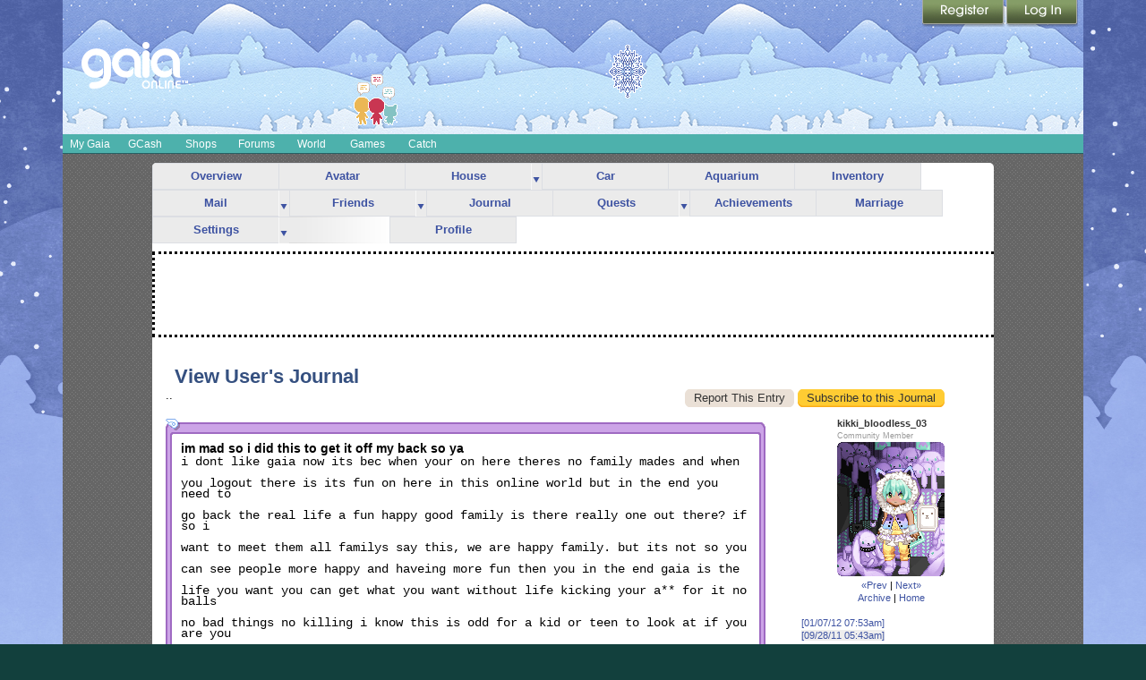

--- FILE ---
content_type: text/html; charset=UTF-8
request_url: https://www.gaiaonline.com/journal/?mode=view&post_id=33491071&u=18118140
body_size: 14705
content:
<!DOCTYPE html PUBLIC "-//W3C//DTD XHTML 1.0 Transitional//EN" "http://www.w3.org/TR/xhtml1/DTD/xhtml1-transitional.dtd">
    <html xmlns="https://www.w3.org/1999/xhtml"  xmlns:og="https://opengraphprotocol.org/schema/"  xml:lang="en" lang="en">
    <head>
    <!--[if IE]><![endif]-->

<meta http-equiv="Content-Type" content="text/html; charset=utf-8" />
<meta name="description" content="Gaia Online is an online hangout, incorporating social networking, forums, gaming and a virtual world." />
<meta name="apple-itunes-app" content="app-id=1453789654" />
<meta name="google-site-verification" content="FwjfuDpOgjrN_7IIU1mbMQJySF90elIWFmFHpYyMP4w" />
<meta name="p:domain_verify" content="fa8c772de9cf2dd484e05709a1c9fe47fa8c772de9cf2dd484e05709a1c9fe47" />
<meta name="ROBOTS" content="NOODP" />
<title>View User&#039;s Journal | Gaia Journals | Gaia Online</title>
<link rel="search" href="//cdn1.gaiaonline.com/gaiaonline_search.xml" type="application/opensearchdescription+xml" title="Gaia Online" />
<script type="text/javascript">/*<![CDATA[*/function GAIA_config(key){return {"main_server":"www.gaiaonline.com","graphics_server":"graphics.gaiaonline.com","jscompiler_server":"cdn1.gaiaonline.com","gsi_server":"www.gaiaonline.com","no_image":"https:\/\/graphics.gaiaonline.com\/images\/s.gif","avatar_server":"a1cdn.gaiaonline.com","avatar_save":"www.gaiaonline.com","session_page":5300,"cache_value":2064407716,"gbar_autorefresh_interval":"30000","town_name":"barton","fb_api_key":"b42652b5e5704574a0916309f7d55b6e","fading_alerts":0,"is_vip_member":0,"vip_discount_available":0}[key.toLowerCase()];}/*]]>*/</script>
<link rel="stylesheet" type="text/css" href="https://cdn1.gaiaonline.com/src/_/e143bb5df5304ae98988a03a4dabca2e-1483-69/pkg-bbcode.css" media="screen" />
<link rel="stylesheet" type="text/css" href="https://cdn1.gaiaonline.com/src/_/e143bb5df5304ae98988a03a4dabca2e-1483-44/src/layout/gaialol/print.css" media="print" />
<script type="text/javascript">/*<![CDATA[*/
var _gaq=[["_setAccount","UA-3607820-1"],["_trackPageview"],["_trackPageLoadTime"]];
/*]]>*/</script>
<!-- AD MODULE: head_freestar --><!-- head_freestar: freestar ads head -->
    <link rel="preconnect" href="https://a.pub.network/" crossorigin />
    <link rel="preconnect" href="https://b.pub.network/" crossorigin />
    <link rel="preconnect" href="https://c.pub.network/" crossorigin />
    <link rel="preconnect" href="https://d.pub.network/" crossorigin />
    <link rel="preconnect" href="https://c.amazon-adsystem.com" crossorigin />
    <link rel="preconnect" href="https://s.amazon-adsystem.com" crossorigin />
    <link rel="preconnect" href="https://btloader.com/" crossorigin />
    <link rel="preconnect" href="https://api.btloader.com/" crossorigin />
    <link rel="preconnect" href="https://confiant-integrations.global.ssl.fastly.net" crossorigin />
    <link rel="stylesheet" href="https://a.pub.network/core/pubfig/cls.css">
    <script data-cfasync="false" type="text/javascript">
        var freestar = freestar || {};
        freestar.queue = freestar.queue || [];
        freestar.config = freestar.config || {};
        freestar.config.enabled_slots = [];
        freestar.initCallback = function () { (freestar.config.enabled_slots.length === 0) ? freestar.initCallbackCalled = false : freestar.newAdSlots(freestar.config.enabled_slots) }
    </script>
    <script src="https://a.pub.network/gaiaonline-com/pubfig.min.js" data-cfasync="false" async></script><!-- AD MODULE: head_globalimpression --><script>
    fetch('https://display.globalsun.io/networks/0f3be841-7c12-4903-b44a-c6d4c823657f.json')
        .then((res) => res.json())
        .then((res) => {
            window._config_setup= {
                apiKey: res[window.location.hostname]
            }
            const platformScript = document.createElement('script');
            platformScript.src = 'https://display.globalsun.io/platform.js';
            platformScript.async = true;
            document.head.appendChild(platformScript);
        })
</script><!-- AD MODULE: head_other --><!-- empty for now -->
    <script type="text/javascript">
var gaia_currency_type = "2";
var gaia_currency_name = "Platinum";
var gaia_gold_to_plat = 10000000;
var GAIA_TYPE_GOLD = 1;
var GAIA_TYPE_PLAT = 2;
        function gaiaGoldToPlatinum(gold) {
            if (gold < 1) {
                return 0;
            }
            return Math.max(1, Math.floor(gold / window.gaia_gold_to_plat));
        }
        function gaiaConvertFromGold(gold) {
            if (window.gaia_currency_type == window.GAIA_TYPE_PLAT) {
                return window.gaiaGoldToPlatinum(gold);
            }
            return gold;
        }
    </script>

<link rel="stylesheet" type="text/css" href="https://cdn1.gaiaonline.com/src/_/e143bb5df5304ae98988a03a4dabca2e-1483-550/pkg-gaia_header_core.css" media="screen" />
<!--[if IE 7]><link rel="stylesheet" type="text/css" href="https://cdn1.gaiaonline.com/src/_/e143bb5df5304ae98988a03a4dabca2e-1483-367/src/css/core2_ie7.css" media="screen" /><![endif]-->
<link rel="stylesheet" type="text/css" href="https://cdn1.gaiaonline.com/src/_/e143bb5df5304ae98988a03a4dabca2e-1483-367/src/css/core2_centered.css" media="screen" />
<link rel="stylesheet" type="text/css" href="https://cdn1.gaiaonline.com/src/_/e143bb5df5304ae98988a03a4dabca2e-1483-35/src/layout/legacy/legacy-grid-conversion.css" media="screen" />
<link rel="stylesheet" type="text/css" href="https://cdn1.gaiaonline.com/src/_/e143bb5df5304ae98988a03a4dabca2e-1483-367/src/css/journal.css" media="screen" />
<link rel="stylesheet" type="text/css" href="https://cdn1.gaiaonline.com/src/_/e143bb5df5304ae98988a03a4dabca2e-1483-/src/css/THEME_COLORmygaia/tabs.css" media="screen" />
<link rel="stylesheet" type="text/css" href="https://cdn1.gaiaonline.com/src/_/e143bb5df5304ae98988a03a4dabca2e-1483-383/src/css/grids/grid_albarr-min.css" media="screen" />
<link rel="stylesheet" type="text/css" href="https://cdn1.gaiaonline.com/src/_/e143bb5df5304ae98988a03a4dabca2e-1483-69/pkg-bbcode.css" media="screen" />
<link rel="stylesheet" type="text/css" href="https://cdn1.gaiaonline.com/src/_/e143bb5df5304ae98988a03a4dabca2e-1483-44/src/layout/gaialol/print.css" media="print" />
<script type="text/javascript" src="https://cdn1.gaiaonline.com/src/_/e143bb5df5304ae98988a03a4dabca2e-1483-652/pkg-gaia_core_nli.js"></script>
<script src="//graphics.gaiaonline.com/ruffle/20250917/ruffle.js?source=jsheader"></script><script type="text/javascript" src="https://cdn1.gaiaonline.com/src/vendors/yui/alloy3.0/build/aui/aui-min.js?v=1"></script>
<script type="text/javascript" src="https://cdn1.gaiaonline.com/src/js/util/url-cleaner-html5history-min.js"></script>
<script type="text/javascript" src="https://cdn1.gaiaonline.com/src/_/e143bb5df5304ae98988a03a4dabca2e-1483-69/pkg-bbcode.js"></script>
<style>
                body{
                    background-position : fixed top left;
                    background-image : url(/mfs/index/adminupload/landingimage/background/224f31ece15d.jpg) ;
                }
                </style>
    <!-- 3faf56d34e1e16412beb9632b7daa127 -->



    </head>

    <body class=" mygaia journal bbcode-swap-blocked-group bbcode-swap-blocked-group app-page_journal time-day   nli no-js  ">

<!-- Google Tag Manager (noscript) -->
<script async src="https://www.googletagmanager.com/gtag/js?id=G-DCF1Y6ZQXV"></script>
<script>
  window.dataLayer = window.dataLayer || [];
  function gtag(){dataLayer.push(arguments);}
  gtag('js', new Date());

  gtag('config', 'G-DCF1Y6ZQXV');

</script>
<!-- End Google Tag Manager (noscript) -->
<style>
    /* styles for show_bonus_percentage_on_header */
    #show_on_header_span{
        position: relative;
        top : 7px;
        padding : 3px;
        left : 10px;
        margin-right : 15px;
        border-radius: 5px;
    }

    #show_on_header_span:after{
        content:"";/* required */
        position: absolute;
        top:0;
        right:100%;
        border-width: 10px;
        border-style:solid;
        border-color: inherit;
        border-top-color:transparent;
        border-bottom-color:transparent;
        border-left-color:transparent;
        margin-right: -3px;
        border-radius: 5px;
        border-top-left-radius: 25px;
    }

    .hud-item-value-new {
        border-radius: 15px;
        padding-right: 10px;
    }

</style>
<div id="ach_menu_container"></div>
<div id="gaia_header" class="colorswitcher-disabled town-barton internal" data-lastcolor="default"  >


    
<div class="header_content" >
        <h1 class="accessAid">Welcome to Gaia! :: View User&#039;s Journal | Gaia Journals</h1>
    <div class="gaiaLogo"><div class="bgAlpha"><a href="https://www.gaiaonline.com" title="Return to the Gaia Homepage"><span>Gaia Home</span></a></div></div>

    <link href="https://cdn1.gaiaonline.com/src/_/e143bb5df5304ae98988a03a4dabca2e-1483-https://cdn1.gaiaonline.com/src/css/event/header/winter.css" rel="stylesheet" type="text/css" media="screen" />




        <link href="//cdn1.gaiaonline.com/gaiaevent/engine/stylesheet/444?v=1768588938" rel="stylesheet" type="text/css" media="screen" />
        <a href="//www.gaiaonline.com/forum/t.113992572" title="Avatar Chat" id="sitecomponent_1_444">
            <img src="//u1cdn.gaiaonline.com/mfs/index/adminupload/4b36efc4da3f.gif" alt="" />
        </a>
        <link href="//cdn1.gaiaonline.com/gaiaevent/engine/stylesheet/502?v=1768588938" rel="stylesheet" type="text/css" media="screen" />
        <a href="//www.gaiaonline.com/gaiaevent/winter2025/" title="Snow Way!" id="sitecomponent_1_502">
            <img src="//u1cdn.gaiaonline.com/mfs/index/adminupload/7f791d8fd3a2.gif" alt="" />
        </a>
        <link href="//cdn1.gaiaonline.com/gaiaevent/engine/stylesheet/480?v=1768588938" rel="stylesheet" type="text/css" media="screen" />
<div id="memberLoginChoices" class="header-login " >
    <div class="header-login-liner">
        <a href="https://www.gaiaonline.com/auth/?_gaia_t_=4952" id="login" class="header-login-tab-login" title="Login to Gaia">Login</a>
        <a href="https://www.gaiaonline.com/register/?v=c&amp;_gaia_t_=4950" id="registerButton" class="header-login-tab-register" title="Create a free account now">Register</a>

        <div id="memberLoginBox" class="header-login-box-login">
            <form action="/auth/login/" id="memberloginForm" method="post">
                <fieldset id="loginfields" class="header-login-loginfields">
                    <p class="header-login-field-row" id="usernamerow"><input id="username" type="text" name="username" class="header-login-input-username header-login-input-username-default textbox" value="" tabindex="2" title="Your account's username (must be exact), user id, or email address"/></p>
                    <p class="header-login-field-row"><input id="password" type="password" name="password" class="header-login-input-password header-login-input-password-default textbox" tabindex="2" title="Hint: Your password is case-sensitive"/></p>
                    <p id="rememberMe" class="header-login-remember-me"><label for="autologin" title="Allow this browser to leave you logged in"><input  type="checkbox" id="autologin" name="autologin" tabindex="2" title="We recommend leaving this unchecked if this is a shared computer." class="gAutoToolPanel left-center"/> Remember Me</label></p>
                    <button type="submit" id="signInButton" name="signInButton" class="header-login-input-submit submit" value="" tabindex="2">Log In</button>
                    <p class="header-login-forgot-password"><a href="/account/sendpass/" title="Forgot your username/password?">Forgot your login?</a></p>
                </fieldset>

<input	id="sid"	name="sid"	type="hidden"	value="12be9da6q1kz7qn68l7kaj5emkyyoh9x"	/><a id="lhoyykme5jak7l86nq7zk1q6ad9eb2" value="value=">a41b8d4cf79c2a8fe282b4013c3a6cef</a><input	data-value="1769180515" type="hidden"	id="data_token"	name="token"	value="b4ef03298e964ac6332a0df9b150b196"	/><a id="lhoyykme5jak7l86nq7zk1q6ad9eb2" value="value=">a41b8d4cf79c2a8fe282b4013c3a6cef</a><input	id="lhoyykme5jak7l86nq7zk1q6ad9eb2"	name="lhoyykme5jak7l86nq7zk1q6ad9eb2"	type="hidden"	value="04374bcafa3bb2e493e90fc0eec9793d"	/><input	id="loyykme5jak7l86nq7zk1q6ad9eb"	name="loyykme5jak7l86nq7zk1q6ad9eb"	type="hidden"	value="972bbe188fd683a2f8c790e74fb1052b"	/><input type="hidden" name="redirect" value="https://www.gaiaonline.com/journal/?mode=view&amp;post_id=33491071&amp;u=18118140" />
            </form>
        </div>
        <div class="header-login-tabborder"><!-- border separator --></div>
    </div>
</div>
    </div>




    <div id="gaia_menu_bar">
<script>
  function hideTheme() {
      var element = document.getElementById('theme_slider');
      if (element) element.style.display = 'none';
  }
  function handleThemeClick() {
    setTimeout(function() {
      fetch('/account/preferences/?change_dark_mode=675351394.1769180515.412313941')
        .then(response => response.json())
        .then(data => {
          location.reload();
        })
        .catch(error => {
          console.error('Error:', error);
          location.reload();
        });
    }, 500); // 500 milliseconds delay
  }
</script>
<div id="newmenu" class="no-js mega-menu yui-skin-sam">
    <ul id="nav" class="megamenu-sections">
        <li id="mygaia_menu" class="megamenu-standard-menu megamenu-menu-mygaia  selected" style="display:block!important;"><a href="/register/?v=c&amp;&amp;redirect=https%3A%2F%2Fwww.gaiaonline.com%2Fmygaia%2F" class="megamenu-section-trigger"><span class="lt_selector"></span>My Gaia<span class="rt_selector"></span></a></li><li class="megamenu-divider"><!-- --></li>
	<li id="gcash_menu" class="megamenu-standard-menu megamenu-menu-gcash " style="display:block!important;"><a href="/register/?v=c&amp;&amp;redirect=https%3A%2F%2Fwww.gaiaonline.com%2Fpayments%2F%3F_gaia_t_%3D8608" class="megamenu-section-trigger"><span class="lt_selector"></span>GCash<span class="rt_selector"></span></a></li><li class="megamenu-divider"><!-- --></li>
        <li id="shopping_menu" class="megamenu-standard-menu megamenu-menu-shopping "><a href="/market/" class="megamenu-section-trigger"><span class="lt_selector"></span>Shops <span class="rt_selector"></span></a></li><li class="megamenu-divider"><!-- --></li>

        <li id="community_menu" class="megamenu-standard-menu megamenu-menu-forum "><a href="/forum/" class="megamenu-section-trigger"><span class="lt_selector"></span>Forums<span class="rt_selector"></span></a></li><li class="megamenu-divider"><!-- --></li>
        <li id="world_menu" class="megamenu-standard-menu megamenu-menu-world "><a href="/world/" class="megamenu-section-trigger"><span class="lt_selector"></span>World <span class="rt_selector"></span></a></li><li class="megamenu-divider"><!-- --></li>
        <li id="games_menu" class="megamenu-standard-menu megamenu-menu-games " ><a href="/games/" class="megamenu-section-trigger"><span class="lt_selector"></span>Games<span class="rt_selector"></span></a></li><li class="megamenu-divider"><!-- --></li>
	<li id="catch_menu" class="megamenu-standard-menu megamenu-menu-catch " style="display:block!important;"><a href="/register/?v=c&amp;&amp;redirect=https%3A%2F%2Fwww.gaiaonline.com%2Fluckycatch" class="megamenu-section-trigger"><span class="lt_selector"></span>Catch<span class="rt_selector"></span></a></li><li class="megamenu-divider"><!-- --></li>
    </ul>

</div>
    </div>

</div>
<noscript>
    <div class="requires-javascript"><p>Your browser has JavaScript disabled. <a href="//www.google.com/support/bin/answer.py?answer=23852"><strong>Enable JavaScript</strong></a> on your browser for most GaiaOnline features to work correctly.</p></div>
</noscript>

    <!-- main content column -->
    <div id="content">

    <!-- event background wrapper divs -->


<!-- START GRID: AL BARR a liquid height JOE STRUMMER -->
<div id="gaia_content" class="grid_al_barr">

    
	<div id="bd">

		<div class="grid_rc_container_top">
			<div class="rc_top_left">&nbsp;</div>
			<div class="rc_top_right">&nbsp;</div>
		</div>

		<!-- START ROW 1 -->
		<div id="yui-main">
			<!-- START ZONE: 1A -->
            			<div class="yui-g">
									
<div id="mygaia_tabs" class="gaia_tab_menu_structure gaia_navigation_tabs current_tab_journals"><div id="mygaia_overview" class="tab  mygaia-tab-overview"><a href="/mygaia/" class="link gAutoTooltip top-center" title="Overview">Overview</a></div><div id="mygaia_avatar" class="tab  mygaia-tab-avatar"><a href="https://www.gaiaonline.com/avatar/" class="link gAutoTooltip top-center" title="Avatar">Avatar</a></div><div id="mygaia_housing" class="tab  mygaia-tab-housing tab_withsubnav"><a href="https://www.gaiaonline.com/homes" class="link gAutoTooltip top-center" title="House">House</a><div  class="yuimenu"><div class="bd"><ul><li class="yuimenuitem first"><a href="/gaia/shopping.php?key=hsozifjktvkcqqxc" class="yuimenuitemlabel" >Buy Furniture</a></li><li class="yuimenuitem last"><a href="/homes/edit/" class="yuimenuitemlabel" >Design My Home</a></li></ul></div></div></div><div id="mygaia_auto" class="tab  mygaia-tab-auto"><a href="/auto/" class="link gAutoTooltip top-center" title="Car">Car</a></div><div id="mygaia_aquarium" class="tab  mygaia-tab-aquarium"><a href="/aquarium/" class="link gAutoTooltip top-center" title="Aquarium">Aquarium</a></div><div id="mygaia_inventory" class="tab  mygaia-tab-inventory"><a href="https://www.gaiaonline.com/inventory/" class="link gAutoTooltip top-center" title="Inventory">Inventory</a></div><div id="mygaia_mail" class="tab  mygaia-tab-mail tab_withsubnav"><a href="https://www.gaiaonline.com/profile/privmsg.php" class="link gAutoTooltip top-center" title="Mail">Mail</a><div  class="yuimenu"><div class="bd"><ul><li class="yuimenuitem first mygaia-subnav-mail-inbox"><a href="https://www.gaiaonline.com/profile/privmsg.php" class="yuimenuitemlabel" >Inbox</a></li><li class="yuimenuitem mygaia-subnav-mail-outbox"><a href="https://www.gaiaonline.com/profile/privmsg.php?folder=outbox" class="yuimenuitemlabel" >Outbox</a></li><li class="yuimenuitem mygaia-subnav-mail-sentbox"><a href="https://www.gaiaonline.com/profile/privmsg.php?folder=sentbox" class="yuimenuitemlabel" >Sent</a></li><li class="yuimenuitem last mygaia-subnav-mail-savebox"><a href="https://www.gaiaonline.com/profile/privmsg.php?folder=savebox" class="yuimenuitemlabel" >Saved</a></li></ul></div></div></div><div id="mygaia_friends" class="tab  mygaia-tab-friends tab_withsubnav"><a href="/friends/" class="link gAutoTooltip top-center" title="Friends">Friends</a><div  class="yuimenu"><div class="bd"><ul><li class="yuimenuitem first mygaia-subnav-friends-friends"><a href="/profile/friendlist.php" class="yuimenuitemlabel" >Friends List</a></li><li class="yuimenuitem mygaia-subnav-friends-findfriends"><a href="/invite/" class="yuimenuitemlabel" >Find Friends</a></li><li class="yuimenuitem mygaia-subnav-friends-approval"><a href="/profile/friendlist.php?list=approval" class="yuimenuitemlabel" >Requests to You</a></li><li class="yuimenuitem mygaia-subnav-friends-pending"><a href="/profile/friendlist.php?list=pending" class="yuimenuitemlabel" >Requests from You</a></li><li class="yuimenuitem mygaia-subnav-friends-invitehistory"><a href="/invite/history/" class="yuimenuitemlabel" >Invite History</a></li><li class="yuimenuitem last mygaia-subnav-friends-ignored"><a href="/profile/friendlist.php?list=ignored" class="yuimenuitemlabel" >Ignored List</a></li></ul></div></div></div><div id="mygaia_journals" class="tab  mygaia-tab-journals"><a href="https://www.gaiaonline.com/journal/list/all/" class="link gAutoTooltip top-center" title="Journal">Journal</a></div><div id="mygaia_quests" class="tab  mygaia-tab-quests tab_withsubnav"><a href="/quest/" class="link gAutoTooltip top-center" title="Quests">Quests</a><div  class="yuimenu"><div class="bd"><ul><li class="yuimenuitem first mygaia-subnav-quests-active"><a href="/quest/" class="yuimenuitemlabel" >Active</a></li><li class="yuimenuitem mygaia-subnav-quests-completed"><a href="/quest/history/" class="yuimenuitemlabel" >Completed</a></li><li class="yuimenuitem last mygaia-subnav-quests-badge"><a href="/quest/badge/" class="yuimenuitemlabel" >Badges</a></li></ul></div></div></div><div id="mygaia_achieve" class="tab  mygaia-tab-achieve"><a href="https://www.gaiaonline.com/achievements/" class="link gAutoTooltip top-center" title="Achievements">Achievements</a></div><div id="mygaia_marriage" class="tab  mygaia-tab-marriage"><a href="https://www.gaiaonline.com/marriage/" class="link gAutoTooltip top-center" title="Marriage">Marriage</a></div><div id="mygaia_settings" class="tab  last_tab mygaia-tab-settings tab_withsubnav"><a href="/account/" class="link gAutoTooltip top-center" title="Account">Settings</a><div  class="yuimenu"><div class="bd"><ul><li class="yuimenuitem first mygaia-subnav-settings-preferences"><a href="/account/preferences/" class="yuimenuitemlabel" >Preferences</a></li><li class="yuimenuitem mygaia-subnav-settings-alerts"><a href="/account/alerts/" class="yuimenuitemlabel" >Alerts</a></li><li class="yuimenuitem mygaia-subnav-settings-notifications"><a href="/account/notifications/" class="yuimenuitemlabel" >Notifications</a></li><li class="yuimenuitem mygaia-subnav-settings-about"><a href="/account/about/" class="yuimenuitemlabel" >About Me</a></li><li class="yuimenuitem mygaia-subnav-settings-details"><a href="/account/details/" class="yuimenuitemlabel" >Details</a></li><li class="yuimenuitem mygaia-subnav-settings-interests"><a href="/account/interests/" class="yuimenuitemlabel" >Interests</a></li><li class="yuimenuitem mygaia-subnav-settings-signature"><a href="/account/signature/" class="yuimenuitemlabel" >Signature</a></li><li class="yuimenuitem mygaia-subnav-settings-profileprefs"><a href="/account/profileprefs/" class="yuimenuitemlabel" >Profile Options</a></li><li class="yuimenuitem mygaia-subnav-settings-datafeeds"><a href="/account/datafeeds/" class="yuimenuitemlabel" >Feeds</a></li><li class="yuimenuitem mygaia-subnav-settings-wishlist"><a href="/account/wishlist/" class="yuimenuitemlabel" >Wishlist</a></li><li class="yuimenuitem mygaia-subnav-settings-gcashpurchases"><a href="/redeem/history/" class="yuimenuitemlabel" >Gaia&nbsp;Cash&nbsp;Purchases</a></li><li class="yuimenuitem mygaia-subnav-settings-orderhistory"><a href="/order/history/" class="yuimenuitemlabel" >Order History</a></li><li class="yuimenuitem mygaia-subnav-settings-notices"><a href="/mygaia/settings/" class="yuimenuitemlabel" >Gaia Notices</a></li><li class="yuimenuitem last mygaia-subnav-settings-subsription"><a href="/autocash/" class="yuimenuitemlabel" >AutoCash</a></li></ul></div></div></div><div class="tab_end">&nbsp;</div><ul class="gaia_tab_orphans"><li id="mygaia_profile" class="yuimenuitem tab orphan_tab mygaia-tab-profile"><a href="https://www.gaiaonline.com/profiles/anonymous/-1/" class="yuimenuitemlabel" >Profile</a></li><li class="clear"></li></ul><span>&nbsp;</span><div class="clear"></div></div>

 <div style='top:-10px'><style>
    #grid_ad_top .hd, #grid_ad_bottom .hd {
        height: 5px;
    }
</style>
    <div id="grid_ad_top" class="leaderboard gaia-ad2">
        <div class="hd">
                </div>
    <div class="bd">
        <div id="top_desktop_728x90_top">
<!-- AD MODULE: google728_top --><!-- google728_top Ad Module ID: gaiaonline_leaderboard_atf -->
<div>
    <div align="center" id="gaiaonline_leaderboard_atf" style="width: 970px; height: 90px;border:dotted;background-color: #fff;margin:auto">
        <script data-cfasync="false" type="text/javascript">
            freestar.config.enabled_slots.push({ placementName: "gaiaonline_leaderboard_atf", slotId: "gaiaonline_leaderboard_atf" });
        </script>
    </div> 
</div>        </div>
    </div>
    <div class="ft"></div>
</div>
</div>							</div>
			<!-- END ZONE: 1A -->
		</div>
		<!-- END ROW 1 -->
		<!-- START ROW 2 -->
		<!-- START ZONE 2A -->
        		<div class="yui-g">
			            	<!-- start journal navigation -->
<style type="text/css">
/*#content #gaia_content table, .norm { margin: 0 10px !important; }*/
h2 {
    font-size: 170% !important;
}
div#journaltitle {
	margin:20px 15px 0px 15px;
}
</style>

<div id="journaltitle"><h2>View User's Journal</h2></div>

            					</div>
		<!-- END ZONE 2A -->
		<!-- END ROW 2 -->
		<!-- START ROW 3 -->
		<!-- START ZONE 3A -->
        				<div class="yui-g">
			            	
<style type="text/css"><!--
#group-sidebar img{
  margin-bottom: 3px;
}
#gaia_content #group-post {
  margin-top: 5px;
  margin-bottom: 20px;

}
#gaia_content .journal-title {
  font-family: verdana, arial, helvetica, sans-serif;
  font-size: 14px;
  font-weight: bold;
  line-height: 17px;
  color: #000;
}
#gaia_content .journal-description {
  font-family: verdana, arial, helvetica, sans-serif;
  font-size: 10px;
  line-height: 12px;
}
#gaia_content .journal-headline {
  font-family: verdana, arial, helvetica, sans-serif;
  font-size: 14px;
  font-weight: bold;
  line-height: 17px;
  color: #000;
}
#gaia_content .journal-body {
  font-family: verdana, arial, helvetica, sans-serif;
  font-size: 12px;
  color: #000;
}
#gaia_content .journal-comment {
  font-family: verdana, arial, helvetica, sans-serif;
  font-size: 10px;
  line-height: 12px;
}
#gaia_content .journal-date {
  font-family: verdana, arial, helvetica, sans-serif;
  font-size: 10px;
  line-height: 12px;
}
#gaia_content .journal-archives {
  font-family: verdana, arial, helvetica, sans-serif;
  font-size: 10px;
  line-height: 12px;
}
--></style>


<style type="text/css"><!--
.forum_userstatus {
  display:none;
}
#gaia_content #group-journal {
  margin-bottom: 20px;
  margin-left: 15px;
  margin-right: 15px;
}
#gaia_content #group-overall {
  margin-top: 10px;
}
#gaia_content #single-post {
/*  margin-top: 5px; */
  margin-bottom: 20px;
}
#gaia_content #group-post-avatar {
  width:100%;
}

#gaia_content #comment-header {
  font-family: verdana, arial, helvetica, sans-serif;
  font-size: 12px;
  color: #000;
  margin:10px 15px 20px 15px;
  padding-bottom: 3px;
  border-bottom: 5px solid #ccc;
}
#gaia_content #group-comments {
  margin-top: 10px;
}
#gaia_content #single-comment {
  margin-top: 10px;
  margin-bottom: 25px;
}
#gaia_content #group-sidebar {
   width:200px;
  margin-left:30px;
  font-family: verdana, arial, helvetica, sans-serif;
  font-size: 11px;
  color:black;
  line-height: 14px;
}
#gaia_content #group-footer {
  margin-top: 30px;
  font-family: verdana, arial, helvetica, sans-serif;
  font-size: 10px;
  line-height: 12px;
  text-align:center;
  width:100%;
}
#gaia_content #archive-group {
  font-weight: bold;
  margin-top: 10px;
  margin-bottom: 6px;
  font-family: verdana, arial, helvetica, sans-serif;
  font-size: 14px;
  line-height: 14px;
  text-align:center;
  padding-bottom: 3px;
  border-bottom: 1px solid #000;
}

#gaia_content #hi a{
    text-decloration:none;

}
#gaia_content .archives-list {
  font-family: verdana, arial, helvetica, sans-serif;
  font-size: 12px;
  line-height: 14px;
}
#gaia_content .journal-title {
  font-family: verdana, arial, helvetica, sans-serif;
  font-size: 14px;
  font-weight: bold;
  line-height: 17px;
  color: #000;
}
#gaia_content .journal-description {
  font-family: verdana, arial, helvetica, sans-serif;
  font-size: 10px;
  line-height: 12px;
  margin-bottom: 5px;
}
#gaia_content .post-headline {
  font-family: Tahoma, Arial, Helvetica, sans-serif;
  font-size: 14px;
  font-weight: bold;
  color: #000000;
}
#gaia_content .post-body {
  font-family: 'Courier New', Courier, monospace;
  font-size: 14px;
  color: #000000;
}
#gaia_content .post-date {
  font-family: verdana, arial, helvetica, sans-serif;
  font-size: 10px;
  line-height: 12px;
}
#gaia_content .post-comment {
  font-family: verdana, arial, helvetica, sans-serif;
  font-size: 10px;
  line-height: 12px;
}
#gaia_content .post-archives {
  font-family: verdana, arial, helvetica, sans-serif;
  font-size: 10px;
  line-height: 12px;
}
#gaia_content .comment-date {
  font-family: verdana, arial, helvetica, sans-serif;
  font-size: 10px;
  line-height: 12px;
  margin-left: 9px;
  padding-bottom: 2px;
}
#gaia_content .comment-body {
  font-family: Verdana, Arial, Helvetica, sans-serif;
  font-size: 12px;
  color: #000000;
}


--></style>
<script type="text/javascript">/*<![CDATA[*/
(function () {
    var YU = YAHOO.util,
        YUE = YU.Event,
        YUD = YU.Dom;
    YUE.onDOMReady(function () {
        var targetEls = YUD.getElementsByClassName("forum_userstatus");
        YUD.setStyle(targetEls, "display", "block")
        YUD.insertAfter(targetEls, "journalAvatar");
    });
}());
/*]]>*/</script>
<div id="group-journal">
			..	
	<!-- Start Subscription button-->
<div style="float: right; margin-right: 40px;">
        <a href="/gaia/report.php?r=8&rjournal=33491071" class="cta-button-sm gray-button"><span>Report This Entry</span></a>
        <a href="/journal/?journal_id=2698367&amp;mode=subscribe&amp;nonce=896531456.1769180515.311038047&amp;u=18118140" class="cta-button-sm"><span>Subscribe to this Journal</span></a>
</div>
<div class="clear"></div>
<!-- End Subscription button-->

	<div id="group-overall">
		<table cellpadding="0" cellspacing="0" border="0">
			<tr>
				<td width="88%" valign="top">
					<div id="single-post">
																											<table width="100%"  border="0" cellspacing="0" cellpadding="0"  bgcolor="#FFFFFF">
							<tr>
								<td width="17"><img src="https://graphics.gaiaonline.com/images/journal/gaiav2/purple/v2_01.gif" width="17" height="22" /></td>
								<td width="100%" background="https://graphics.gaiaonline.com/images/journal/gaiav2/purple/v2_02.gif"><img src="https://graphics.gaiaonline.com/images/template/s.gif" width="1" height="22"></td>
								<td width="17"><img src="https://graphics.gaiaonline.com/images/journal/gaiav2/purple/v2_03.gif" width="17" height="22" /></td>
							</tr>

							<tr>
								<td width="10" valign="top" background="https://graphics.gaiaonline.com/images/journal/gaiav2/purple/v2_04.gif"><img src="https://graphics.gaiaonline.com/images/template/s.gif" width="17" height="22" /></td>
								<td valign="top">
									<!-- inside the borders -->
									<table width="100%"  border="0" cellspacing="0" cellpadding="2">
										<tr>
											<td align="center"></td>
										</tr>
										<tr>
											<td align="center"><img src="https://graphics.gaiaonline.com/images/template/s.gif" width="5" height="5" /></td>
										</tr>
										<tr>
											<td>
												<div class="post-headline">im mad so i did this to get it off my  back so ya</div>
												<div class="post-body postcontent">i dont like gaia now its bec when your on here theres no family mades and when<br/><br/> you logout there is its fun on here in this online world but in the end you need to<br/><br/> go back the real life a fun happy good family is there really one out there? if so i<br/><br/> want to meet them all familys say this, we are happy family. but its not so you<br/><br/> can see people more happy and haveing more fun then you in the end  gaia is the<br/><br/> life you want you can get what you want without life kicking your a** for it no balls <br/><br/>no bad things no killing i know this is odd for a kid or teen to look at if you are you <br/><br/>may think hey this girl is crazy as hell well im not yat. my family the poeple who i <br/><br/>call my family is not a real family its mades sad crying lieing things that  disney <br/><br/>will not have in there movies so ya its not a good one but its life life is hell your <br/><br/>family can be the most asshos of all time but thats what you got not all good times <br/><br/>but the day you die when you look back on what you did in this little life and what <br/><br/>you may have said to your friends or family all the bad you did all the things you <br/><br/>wanted 0 thats what your really takeing with you olee the things you did olee the <br/><br/>best times will go with if your going to hell or god and i know i wont go to god for all <br/><br/>the things i didt do and my family is hell to me and so is gaia but in a day or two ill <br/><br/>look at this and ill say what the hell was i thinking i dont like it but thats what i got</div>
																								<br />
												<br />
												<br />

                                                												<div></div>
											</td>
										</tr>
										<tr>
											<td width="18" colspan="2"><img src="https://graphics.gaiaonline.com/images/template/s.gif" width="1" height="5" /></td>
										</tr>
									</table>
									<!-- inside the borders -->
								</td>
								<td width="7" valign="top" background="https://graphics.gaiaonline.com/images/journal/gaiav2/purple/v2_06.gif"><img src="https://graphics.gaiaonline.com/images/template/s.gif" width="17" height="22" /></td>
							</tr>

							<tr>
								<td width="17"><img src="https://graphics.gaiaonline.com/images/journal/gaiav2/purple/v2_07.gif" width="17" height="7" /></td>
								<td width="100%" background="https://graphics.gaiaonline.com/images/journal/gaiav2/purple/v2_08.gif"><img src="https://graphics.gaiaonline.com/images/template/s.gif" width="1" height="7"></td>
								<td width="17"><img src="https://graphics.gaiaonline.com/images/journal/gaiav2/purple/v2_09.gif" width="17" height="7" /></td>
							</tr>
						</table>

						<table width="100%"  border="0" cellspacing="0" cellpadding="5">
							<tr>
								<td>
                                    <span class="post-date"><a href="/journal/?mode=view&post_id=33491071&u=18118140"><img src="https://graphics.gaiaonline.com/images/template/icon_minipost.gif" width="12" height="9" alt="Post" title="Post" border="0" /></a>Posted by: <span class="name"  style="color:#333333; text-decoration:none;"><a href="https://www.gaiaonline.com/profiles/kikki_bloodless_03/18118140/" target="_new" class="name"  style="color:#333333; text-decoration:none;"><strong>kikki_bloodless_03</strong></a></span> Wed Sep 28, 2011 @ 05:43am</span>
								</td>
								<td align="right" nowrap="nowrap">
									<span class="post-comment">
																													</span>
								</td>
							</tr>
						</table>
						<br />
						<br />
																					</div>
				</td>
				<td valign="top"><img src="https://graphics.gaiaonline.com/images/template/s.gif" height="1" width="10" /></td>
				<td width="435" valign="top">
					<div id="group-sidebar">
						<strong style="margin-left: 40px; color:#333333;">kikki_bloodless_03</strong><br/>
                        <span class="title" style="color:#999; font-size:85%; margin-left:40px;" title="This user is a community member">Community Member</span>
						<div align="center"><img src="https://a1cdn.gaiaonline.com/dress-up/avatar/ava/fc/75/26a88a6b11475fc.png?t=1768453964_6_01" alt="kikki_bloodless_03" id="journalAvatar" title="kikki_bloodless_03" border="0" width="120" /><br />
<a href="/journal/?mode=view&post_id=33684329&u=18118140">&laquo;Prev</a>&nbsp;|&nbsp;<a href="/journal/?mode=view&post_id=33120127&u=18118140">Next&raquo;</a><br />
<a href="/journal/?mode=archive&u=18118140">Archive</a>&nbsp;|&nbsp;<a href="/journal/?mode=view&u=18118140">Home</a></div><br />

<li><a href="/journal/?mode=view&post_id=33684329&u=18118140">[01/07/12 07:53am]</a></li><li><span style="background-color:#EEE;"><a href="/journal/?mode=view&post_id=33491071&u=18118140">[09/28/11 05:43am]</a></span></li><li><a href="/journal/?mode=view&post_id=33120127&u=18118140">[05/05/11 02:34am]</a></li><li><a href="/journal/?mode=view&post_id=32612955&u=18118140">[12/23/10 02:13am]</a></li><li><a href="/journal/?mode=view&post_id=32587035&u=18118140">[12/17/10 01:55am]</a></li><li><a href="/journal/?mode=view&post_id=32584343&u=18118140">[12/16/10 06:40am]</a></li><li><a href="/journal/?mode=view&post_id=32584325&u=18118140">[12/16/10 06:33am]</a></li><li><a href="/journal/?mode=view&post_id=30566961&u=18118140">[01/01/10 06:53am]</a></li><li><a href="/journal/?mode=view&post_id=30472945&u=18118140">[12/22/09 02:13pm]</a></li><li><a href="/journal/?mode=view&post_id=29751457&u=18118140">[10/12/09 07:44am]</a></li>

						<div class="forum_userstatus"><div class="statuslinks"><div class="pushBox" id="a_18118140" data-uid="18118140">&nbsp;</div><span class="offline">Offline</span></div></div>					</div>
				</td>
			</tr>
		</table>
        <div id="group-footer"><div align="center" class="postcontent"></div><br><div align="center"><div class="myCarSig"><object classid="clsid:d27cdb6e-ae6d-11cf-96b8-444553540000" codebase=" //fpdownload.macromedia.com/pub/shockwave/cabs/flash/swflash.cab#version=8,0,0,0" width="200" height="200" id="gcar" align="top">
        <param name="allowScriptAccess" value="sameDomain" />
        <param name="movie" value="//graphics.gaiaonline.com/images/Gaia_Flash/auto/ModelPlayer.swf?gsiUrl=www&userid=18118140" />
        <param name="menu" value="false" />
        <param name="quality" value="high" />
        <param name="scale" value="noscale" />
        <param name="salign" value="lt" />
        <param name="wmode" value="transparent" />
        <embed src="//graphics.gaiaonline.com/images/Gaia_Flash/auto/ModelPlayer.swf?gsiUrl=www&userid=18118140" menu="false" quality="high" wmode="transparent" bgcolor="#ffffff" scale="noscale" salign="lt" bgcolor="#000000" width="200" height="200" name="gcar" align="top" allowScriptAccess="sameDomain" type="application/x-shockwave-flash" pluginspage=" //www.macromedia.com/go/getflashplayer" />
        </object></div></div></div>
			</div>
<style>
    #grid_ad_top .hd, #grid_ad_bottom .hd {
        height: 5px;
    }
</style>
    <div id="grid_ad_bottom" class="leaderboard gaia-ad2">
        <div class="hd">
                </div>
    <div class="bd">
        <div id="top_desktop_728x90_bottom">
<!-- AD MODULE: google728_bottom --><!-- google728_bottom -->
<div>
    <div align="center" id="gaiaonline_leaderboard_btf">
        <script data-cfasync="false" type="text/javascript">
            freestar.config.enabled_slots.push({ placementName: "gaiaonline_leaderboard_btf", slotId: "gaiaonline_leaderboard_btf" });
        </script>
    </div>
</div>        </div>
    </div>
    <div class="ft"></div>
</div>
      <input type="hidden" id="avatarnonce" value="1307569699.1769180515.634024251">
</div>
                        	            			<div class="clear"></div>
		</div>
				<!-- END ZONE 3A -->
		<!-- END ROW 3 -->
		<div class="grid_rc_container_bottom">
			<div class="rc_bottom_left">&nbsp;</div>
			<div class="rc_bottom_right">&nbsp;</div>
		</div>

	</div>

    
</div>
<!-- END GRID: RAY DAVIES -->

    <!-- end event background wrapper divs -->
    </div>
<!-- end main content -->






        <div id="video_ad" style="position:relative;z-index:2;">
    <!-- AD MODULE: selectmedia --><!-- selectmedia slot -->
<!-- <div style="margin:auto">
<script async id='tag_cb0f8b15-8975-4efd-8786-811cbda49ea0' type='text/javascript' src='https://sm1.selectmedia.asia/cdn/tags/tag_cb0f8b15-8975-4efd-8786-811cbda49ea0.js'></script>
</div> -->

<!-- old selectmedia -->
<!-- <div style="margin:auto">
    <script async id='tag_2a1f3524-9761-4fdd-ba5e-e0c7e034540e' type='text/javascript' src='https://sm1.selectmedia.asia/cdn/tags/tag_2a1f3524-9761-4fdd-ba5e-e0c7e034540e.js'></script>
</div> -->    </div>
    <div id="gaia_footer">
    <h2 class="accessAid">More Information</h2>
    <ul>
        <li><a href="https://www.gaiaonline.com/info/aboutus/" title="About Gaia: the company">About Us</a></li>
        <li><a href="https://www.gaiaonline.com/info/legal/tos" title="Website Terms of Service">Terms of Service</a></li>
        <li><a href="https://www.gaiaonline.com/info/legal/privacy" title="Privacy Notice">PRIVACY POLICY</a></li>
        <li><a href="https://www.gaiaonline.com/info/legal/rules" title="Rules &amp; Guidelines">Rules &amp; Guidelines</a></li>
        <li><a href="https://www.gaiaonline.com/info/legal/safety" title="Safety Tips while you are on GaiaOnline.com">Safety Tips</a></li>
        <li><a href="https://www.gaiaonline.com/info/legal/parent" title="Information for Parents">Information for Parents</a></li>
        <li><a href="https://gaiaonlinehelp.zendesk.com" title="Frequently asked Questions, searchanble Knowledge Base, and other help">FAQ / HELP</a></li>
        <li><a href="https://gaiaonlinehelp.zendesk.com/" title="Need to contact Gaia Support?">Contact Us</a></li>
        <!-- <li><a href="https://www.gaiaonline.com/azindex/" title="Site Map: a list of links on Gaia">Site Map</a></li> -->
        <li><a onclick="window.__cmp(&quot;displayConsentUi&quot;)">Change Ad Consent</a></li>
        <!-- <li><a href="https://corp.gaiaonline.com/contact/" title="Advertise with GaiaOnline.com">Advertise With Us</a></li> -->
                <li><a href="https://www.gaiaonline.com/arena" title="Arenas">Arenas</a></li>
        <li><a href="https://www.gaiaonline.com/collectibles/" title="Contribute">Contribute</a></li>
        <li><a href="https://www.gaiaonline.com/avatar/" title="Dress Up">Dress Up</a></li>
        <li><a href="https://www.gaiaonline.com/findfriends/" title="Find and invite friends">Find Friends</a></li>
        <li><a href="https://www.gaiaonline.com/forum/" title="Forums">Forums</a></li>
        <li><a href="https://www.gaiaonline.com/friends/" title="Friendslist">Friends</a></li>
        <li><a href="https://www.gaiaonline.com/games/" title="Games">Games</a></li>
        <li><a href="https://www.gaiaonline.com/guilds/" title="Guilds">Guilds</a></li>
        <li><a href="https://www.gaiaonline.com/journal/" title="Journals">Journals</a></li>
        <li><a href="https://www.gaiaonline.com/profile/privmsg.php" title="Mail">Mail</a></li>
        <li><a href="https://www.gaiaonline.com/marketplace/" title="Marketplace">Marketplace</a></li>
        <li><a href="https://www.gaiaonline.com/inventory/" title="My Stuff">My Stuff</a></li>
        <li><a href="https://www.gaiaonline.com/account/" title="Profile">Profile</a></li>
        <li><a href="https://www.gaiaonline.com/market/" title="Shops">Shops</a></li>
        <li><a href="http://www.gaiaonline.com/launch/towns" class="header-launcher" data-launchtype="towns" title="Towns">Towns</a></li>
        <li><a href="https://www.gaiaonline.com/gaia/bank.php" title="Trade">Trade</a></li>
        <li><a href="https://www.gaiaonline.com/worldmap/" title="World Map">World Map</a></li>
    </ul>
    <p>
        &copy; Copyright 2003 - 2026 Gaia Interactive, Inc. All Rights Reserved.
    </p>
</div>
<script type="text/javascript" src="https://cdn1.gaiaonline.com/src/_/e143bb5df5304ae98988a03a4dabca2e-1483-324/src/js/modal/modal_yui3.js"></script>
<script type="text/javascript" src="https://cdn1.gaiaonline.com/src/_/e143bb5df5304ae98988a03a4dabca2e-1483-324/src/js/modal/simplemodal.js"></script>
<script type="text/javascript" src="https://cdn1.gaiaonline.com/src/_/e143bb5df5304ae98988a03a4dabca2e-1483-645/src/js/goldgen/goldgen.js"></script>
<div style="display:none;">
<div class="main_panel_container" id="mygaia_menu_content">
    <div class="main_panel">
        <div class="panel-left">
            <div class="panel-title">Manage Your Items</div>
            <ul class="panel-links">
                <li class="panel-link panel_mygaia_avatar"><span class="panel-img"></span><a href="/register/?v=c&amp;&amp;redirect=https%3A%2F%2Fwww.gaiaonline.com%2Favatar%2F" class="panel-link-title">Avatar</a><div class="panel-link-descrip">dress up &amp; check your inventory</div></li>
                <li class="panel-link panel_mygaia_avatar"><span class="panel-img"></span><a href="/register/?v=c&amp;&amp;redirect=https%3A%2F%2Fwww.gaiaonline.com%2Favibuilder%2F" class="panel-link-title">Avatar Builder</a><div class="panel-link-descrip">build your dream avatar</div></li>
         

                <li class="panel-link panel_mygaia_aquarium"><span class="panel-img"></span><a href="http://www.gaiaonline.com/promohp/aquarium" class="panel-link-title">Aquarium</a><div class="panel-link-descrip">create the perfect fish tank</div></li>
                <li class="panel-link panel_mygaia_car" ><span class="panel-img"></span><a href="/register/?v=c&amp;&amp;redirect=http%3A%2F%2Fwww.gaiaonline.com%2Fauto%2F" class="panel-link-title">Car</a><div class="panel-link-descrip">customize your ride for rally</div></li>
                <li class="panel-link panel_mygaia_house"><span class="panel-img"></span><a href="/register/?v=c&amp;&amp;redirect=https%3A%2F%2Fwww.gaiaonline.com%2Fhomes%2F" class="panel-link-title">House</a><div class="panel-link-descrip">decorate your gaia house</div></li>
                <li class="panel-link panel_mygaia_avatar"><span class="panel-img"></span><a href="/register/?v=c&amp;&amp;redirect=https%3A%2F%2Fwww.gaiaonline.com%2Fpersonas%2F" class="panel-link-title">Personas (beta)</a><div class="panel-link-descrip">build your Persona</div></li>
            </ul>
        </div>
        <div class="panel-right">
            <div class="panel-title">Other Stuff</div>
            <ul class="panel-links">
                <li class="panel-link panel_mygaia_mail"><span class="panel-img"></span><a href="/register/?v=c&amp;&amp;redirect=https%3A%2F%2Fwww.gaiaonline.com%2Fprofile%2Fprivmsg.php" class="panel-link-title">Mail</a><div class="panel-link-descrip">check your private messages</div></li>
                <li class="panel-link panel_mygaia_friends"><span class="panel-img"></span><a href="/register/?v=c&amp;&amp;redirect=https%3A%2F%2Fwww.gaiaonline.com%2Ffriends" class="panel-link-title">Friends</a><div class="panel-link-descrip">connect with your friends</div></li>
                <li class="panel-link panel_mygaia_profile"><span class="panel-img"></span><a href="/register/?v=c&amp;&amp;redirect=https%3A%2F%2Fwww.gaiaonline.com%2Fprofiles%2F-1" class="panel-link-title">Profile</a><div class="panel-link-descrip">edit your profile page</div></li>
                <li class="panel-link panel_mygaia_journal"><span class="panel-img"></span><a href="/register/?v=c&amp;redirect=%2Fjournal" class="panel-link-title">Journals</a><div class="panel-link-descrip">your personal journal/blog</div></li>
                <li class="panel-link panel_mygaia_achievements"><span class="panel-img"></span><a href="/achievements/" class="panel-link-title">Achievements</a><div class="panel-link-descrip">see what you've accomplished</div></li>
                <li class="panel-link panel_mygaia_prefs"><span class="panel-img"></span><a href="/register/?v=c&amp;&amp;redirect=https%3A%2F%2Fwww.gaiaonline.com%2Faccount%2Fsettings%2F" class="panel-link-title">Account Settings</a><div class="panel-link-descrip">adjust your preferences</div></li>
                <li class="panel-link panel_mygaia_labs"><span class="panel-img"></span><a href="/register/?v=c&amp;&amp;redirect=https%3A%2F%2Fwww.gaiaonline.com%2Flabs%2F" class="panel-link-title">Gaia Labs</a><div class="panel-link-descrip">see what we're cookin'</div></li>
                <li class="panel-link panel_mygaia_favs"><span class="panel-img"></span><a href="/register/?v=c&amp;&amp;redirect=https%3A%2F%2Fwww.gaiaonline.com%2Fcollections%2Fshow%2F" class="panel-link-title">Favorites</a><div class="panel-link-descrip">see your collections</div></li>
                <li class="panel-link panel_mygaia_marriage"><span class="panel-img"></span><a href="/register/?v=c&amp;&amp;redirect=https%3A%2F%2Fwww.gaiaonline.com%2Fmarriage%2F" class="panel-link-title">Marriage</a><div class="panel-link-descrip">get Married!</div></li>
           </ul>
       </div>
       <div class="clear"><!-- --></div>
       <div class="panel-more"><a href="/register/?v=c&amp;&amp;redirect=https%3A%2F%2Fwww.gaiaonline.com%2Fmygaia%2F" class="more-link">More<span class="arrow"><!-- --></span></a></div>

   </div>
   <div class="panel_bottom"></div>
</div>
<div class="main_panel_container" id="gcash_menu_content">
    <div class="main_panel">
        <div class="panel-left">
            <div class="panel-title">Get GCash</div>
            <ul class="panel-links">
		    <li class="panel-link panel_gcash_online"><span class="panel-img"></span><a href="/gaiapledge/" class="panel-link-title">Support Gaia</a><div class="panel-link-descrip">and receive a special gift</div></li>
		    <li class="panel-link panel_gcash_online"><span class="panel-img"></span><a href="/payments/?_gaia_t_=8598" class="panel-link-title">Purchase Online</a><div class="panel-link-descrip">paypal, credit card, mobile...more</div></li>
		    <li class="panel-link panel_gcash_cards"><span class="panel-img"></span><a href="/payments/braintree/?_gaia_t_=8688" class='panel-link-title'>Angel Subscription</a><div class="panel-link-descrip">subscribe for extra benefits!</div></li>
                            <li class="panel-link panel_gcash_cards"><span class="panel-img"></span><a href="/payments/perks/" class='panel-link-title'>Perks Subscription</a><div class="panel-link-descrip">subscribe for extra benefits!</div></li>
            		    <li class="panel-link panel_gcash_cards"><span class="panel-img"></span><a href="/gaiarewards" class='panel-link-title'>Gaia Rewards</a><div class="panel-link-descrip">earn stars and get rewards</div></li>
	    </ul>
            </div>
        <div class="panel-right">
            <div class="panel-title">Offers</div>
		<ul class="panel-links">
			<li class="panel-link panel_gcash_offers"><span class="panel-img"></span><a href="/register/?v=c&amp;&amp;redirect=https%3A%2F%2Fwww.gaiaonline.com%2Foffers%2Fgcash%2F%3F_gaia_t_%3D8606" class="panel-link-title">Earn Gaia Cash</a><div class="panel-link-descrip">complete offers to earn GCash</div></li>
			<li class="panel-link panel_gcash_offers"><span class="panel-img"></span><a id="revuniverse_offer" class="panel-link-title" target="_blank" href="https://www.gaiaonline.com/offers/gcash2">Earn MORE Gaia Cash</a><div class="panel-link-descrip">earn even more gcash with offers from Revenue Universe</div></li>
			<li class="panel-link panel_gcash_offers"><span class="panel-img"></span><a id="revuniverse_survey" class="panel-link-title" target="_blank" href="//publishers.revenueuniverse.com/wall/223/surveys?uid=-1">Earn GCash from Surveys</a><div class="panel-link-descrip">help answer surveys and earn GCash</div></li>
                        <li class="panel-link panel_gcash_offers"><span class="panel-img" style="background-image : url('//graphics.gaiaonline.com/images/gaia_global/gaia_panelnav/icon_dailytreat.png') !important; background-position : 0 0 !important; background-size: 30px 30px;"></span><span style="">Daily Treat</span><div class="panel-link-descrip">not available on this landing page</div></li>
		</ul>
       </div>
       <div class="clear"><!-- --></div>
       <div class="panel-more"><a href="/payments/" class="more-link">More<span class="arrow"><!-- --></span></a></div>

   </div>
   <div class="panel_bottom"></div>
</div>



<div class="main_panel_container" id="shopping_menu_content">
   <div class="main_panel">
        <div class="panel-left">
            <div class="panel-title">Get Items</div>
            <ul class="panel-links">
                <li class="panel-link panel_shops_dir"><span class="panel-img"></span><a href="/market/">Shops Directory</a><div class="panel-link-descrip">get stuff for your avatar</div></li>
                <li class="panel-link panel_shops_cloud"><span class="panel-img"></span><a href="/register/?v=c&amp;&amp;redirect=https%3A%2F%2Fwww.gaiaonline.com%2Fgaia%2Fshopping.php%3Fkey%3Dbb844129cdbb0611" class="panel-link-title">Cloud 9</a><div class="panel-link-descrip">angel subscriber exclusive!</div></li>
                <li class="panel-link panel_shops_cash"><span class="panel-img"></span><a href="/register/?v=c&amp;&amp;redirect=https%3A%2F%2Fwww.gaiaonline.com%2Fgaia%2Fshopping.php%3Fkey%3Dhbjdcjkygqwygbqw" class="panel-link-title">Cash Shop</a><div class="panel-link-descrip">buy premium items with gaia cash</div></li>
		        <li class="panel-link panel_shops_rococo"><span class="panel-img"></span><a href="/register/?v=c&amp;&amp;redirect=https%3A%2F%2Fwww.gaiaonline.com%2Fgaia%2Fshopping.php%3Fkey%3Dwnrighnjtisainhi" class="panel-link-title">Rococo</a><div class="panel-link-descrip">goodies from the (not so) distant past</div></li>
                <li class="panel-link panel_shops_mecha"><span class="panel-img"></span><a href="/register/?v=c&amp;&amp;redirect=https%3A%2F%2Fwww.gaiaonline.com%2Fgaia%2Fshopping.php%3Fkey%3Dshopofmechaneko" class="panel-link-title">Mecha Neko</a><div class="panel-link-descrip">fabulous finds for the thrifty spender</div></li>
                <li class="panel-link panel_shops_spring"><span class="panel-img"></span><a href="/register/?v=c&amp;&amp;redirect=https%3A%2F%2Fwww.gaiaonline.com%2Fsale" class="panel-link-title">Seasonal Styles</a><div class="panel-link-descrip">Direct Sale</div></li>
                <li class="panel-link panel_shops_genki"><span class="panel-img"></span><a href="//www.redbubble.com/people/Gaia-online/shop" >Gaia Merchandise</a><div class="panel-link-descrip">real life Gaia merchandise</div></li>
                    </ul>
            </div>
        <div class="panel-right">
            <div class="panel-title">More Items</div>
		<ul class="panel-links">
                <li class="panel-link panel_shops_deals"><span class="panel-img"></span><a href="/deals/">Deals & New Items</a><div class="panel-link-descrip">Find new items, and discounts</div></li>
			    <li class="panel-link panel_shops_mc"><span class="panel-img"></span><a href="/register/?v=c&amp;&amp;redirect=https%3A%2F%2Fwww.gaiaonline.com%2Fpremiumitems%2F" class="panel-link-title">Premium Items</a><div class="panel-link-descrip">look your best with amazing items</div></li>
                <li class="panel-link panel_shops_marketplace"><span class="panel-img"></span><a href="/marketplace/">Marketplace</a><div class="panel-link-descrip">gaia&#39;s user-run auction house</div></li>
                <li class="panel-link panel_shops_flynn"><span class="panel-img"></span><a href="/marketplace/userstore/10640437">Flynn's Plunder</a><div class="panel-link-descrip">bid to win rare items at super low prices</div></li>

                    <li class="panel-link panel_shops_gofusion"><span class="panel-img"></span><a href="/gofusion/">GoFusion</a><div class="panel-link-descrip">fuse charms into awesome items!</div></li>

                    <li class="panel-link panel_shops_alchemy"><span class="panel-img"></span><a href="/alchemy/">Alchemy</a><div class="panel-link-descrip">turn formulas into items</div></li>
                <li class="panel-link panel_shops_trade"><span class="panel-img"></span><a href="/gaia/bank.php">Trade</a><div class="panel-link-descrip">exchange items with users</div></li>
		</ul>
       </div>
       <div class="clear"><!-- --></div>
       <div class="panel-more"><a href="/market/" class="more-link">More<span class="arrow"><!-- --></span></a></div>
   </div>
   <div class="panel_bottom"></div>
</div>
<div class="main_panel_container" id="community_menu_content">
   <div class="main_panel">
        <div class="panel-left">
            <div class="panel-title">Where Everyone Hangs Out</div>
            <ul class="panel-links">
                <li class="panel-link panel_community_forums"><span class="panel-img"></span><a href="/forum/" class="panel-link-title">Forum Directory</a><div class="panel-link-descrip">millions of posts on every topic</div></li>                
                <li class="panel-link"><span class="panel-img"></span><a href="/forumv2" class="panel-link-title">Forum 2 Beta</a><div class="panel-link-descrip">mobile friendly forums</div></li>
                <li class="panel-link panel_community_popforums">
                    <span class="panel-img" style="background:none;"></span>
                    <div class="complex-sublist">
                        <span style="color: #9981AA;">Browse Forums</span>
                        <ul id="community_links">
                            <li>- <a href="/forum/welcome-to-gaia/f.57/">Welcome To Gaia</a></li>
                            <li>- <a href="/forum/entertainment/c.4/">Entertainment</a></li>
                            <li>- <a href="/forum/artist-s-corner/c.6/">Artist&#39;s Corner</a></li>
                            <li>&nbsp;</li>
                        </ul>
                    </div>
                </li>
                <li class="clear"><!-- --></li>
                <li class="panel_community_popforums">
                    <span class="panel-img" style="background:none;"></span>
                    <div class="complex-sublist">
                        <span style="color: #9981AA;">My Stuff</span>
                        <ul id="community_links">
                            <li>- <a href="/forum/subscription/">Subscribed Threads</a></li>
                            <li>- <a href="/forum/mytopics/">My Topics</a></li>
                            <li>- <a href="/forum/myposts/">My Posts</a></li>
                        </ul>
                    </div>
                </li>
            </ul>
        </div>
        <div class="panel-right">
            <div class="panel-title">Other Community Areas</div>
            <ul class="panel-links">
                <li class="panel-link panel_community_guilds"><span class="panel-img"></span><a href="/guilds/" class="panel-link-title">Guilds</a><div class="panel-link-descrip">fan clubs for the stuff you love</div></li>
                                <li class="panel-link panel_community_chat"><span class="panel-img"></span><a href="http://www.gaiaonline.com/launch/chat/" class="panel-link-title gaia_menuitem_chat">Chat</a><div class="panel-link-descrip">chat in real time with other Gaians</div></li>
                <li class="panel-link panel_community_arenas"><span class="panel-img"></span><a href="/arena/" class="panel-link-title">Art Arenas</a><div class="panel-link-descrip">browse &amp; rate gaian art galleries</div></li>
                <li class="panel-link panel_community_clans"><span class="panel-img"></span><a href="/clans/" class="panel-link-title">Clans</a><div class="panel-link-descrip">play zOMG with others</div></li>
           </ul>
       </div>
       <div class="clear"><!-- --></div>
       <div class="panel-more"><a href="/forum/" class="more-link">More<span class="arrow"><!-- --></span></a></div>
   </div>
   <div class="panel_bottom"></div>
</div>
<div class="main_panel_container" id="world_menu_content">
    <div class="main_panel">
        <div class="panel-left">
            <div class="panel-title">Virtual Spaces</div>
            <ul class="panel-links">
                    <li class="panel-link panel_world_rally"><span class="panel-img"></span><a href="/register/?v=c&amp;&amp;redirect=https%3A%2F%2Fwww.gaiaonline.com%2Fgames%2F" class="">Rally</a><div class="panel-link-descrip">hang out, chat &amp; race cars</div></li>
                    <li class="panel-link panel_world_fc"><span class="panel-img"></span><a href="/friendchats/">Friend Chats</a><div class="panel-link-descrip">invite-only chat spaces</div></li>
                    <li class="panel-link panel_world_vhollywood"><span class="panel-img"></span><a href="http://www.gaiaonline.com/launch/hollywood/" class="gaia_menuitem_mtv2">Virtual Hollywood</a><div class="panel-link-descrip">hang out, chat &amp; go clubbing</div></li>

            </ul>
        </div>
        <div class="panel-right">
            <div class="panel-title">Fun Stuff</div>
            <ul class="panel-links">
                <li class="panel-link panel_world_manga"><span class="panel-img"></span><a href="/newsroom/">Manga</a><div class="panel-link-descrip">the storyline of the gaia world</div></li>
                <li class="panel-link panel_world_map"><span class="panel-img"></span><a href="/worldmap/">World map</a><div class="panel-link-descrip">see the world of Gaia</div></li>
           </ul>
       </div>
       <div class="clear"><!-- --></div>
       <div class="panel-more"><a href="/world/" class="more-link">More<span class="arrow"><!-- --></span></a></div>

   </div>
   <div class="panel_bottom"></div>
</div>

<div class="main_panel_container" id="games_menu_content">
   <div class="main_panel">
        <div class="panel-left">
            <div class="panel-title">Gaia&#39;s Games</div>
            <ul class="panel-links">
            <li class="panel_games_pets">
                <span class="panel-img"></span>
                <div class="complex-sublist pets_info">
                    <a href="/pets/" class="gaia_menuitem_pets">Lake Kindred</a><div class="panel-link-descrip">battle with pets!</div>
                </div>
            </li>
                <li class="panel_games_adventures">
                    <span class="panel-img"></span>
                    <div class="complex-sublist adventures_info">
                        <a href="http://www.gaiaonline.com/adventures">Gaia Adventures</a><div class="panel-link-descrip">RPG adventures!</div>

                    </div>
                </li>
                <li class="panel_games_runway"><span class="panel-img"></span><a href="/runway/?_gaia_t_=8886" class="gaia_menuitem_runway">Runway</a><div class="panel-link-descrip">Show off your fashion sense!</div><div class="clear"><!-- --></div></li>
                <li class="panel_games_zomg">
                    <span class="panel-img"></span>
                    <div class="complex-sublist">
                        <a href="http://www.gaiaonline.com/launch/zomg/" class="gaia_menuitem_zomg">Play zOMG!</a><div class="panel-link-descrip">Play our online RPG game!</div>
                        <ul id="zomg_links" style="position:relative;top:-8px;">
                            <li>- <a href="/games/zomg/">Learn about zOMG!</a></li>
                            <li>- <a href="/forum/zomg-gaia-s-mmo/f.259">zOMG! Community</a></li>
                        </ul>
                    </div>
                </li>
                    <li class="panel_games_switchem">
                    <span class="panel-img"></span>
                        <div class="complex-sublist switchem_info">
                                    <a href="http://www.gaiaonline.com/minigames/gameholder?game=Easter2020" class="gaia_menuitem_switchem">Switchem</a><div class="panel-link-descrip">play Switchem Blossoms!</div>

                        </div>
                    </li>

                    <li class="panel_games_blox">
                        <span class="panel-img"></span>
                        <div class="complex-sublist blox_info">
                            <a href="http://www.gaiaonline.com/play/smashblox" class="gaia_menuitem_blox">SmashBlox</a><div class="panel-link-descrip">smash the blox off the board!</div>
                        </div>
                    </li>
                        <li class="panel_games_blitz">
                            <span class="panel-img"></span>
                            <div class="complex-sublist blitz_info">
                                <a href="http://www.gaiaonline.com/play/wordblitz" class="gaia_menuitem_blitz">Word Blitz</a><div class="panel-link-descrip">test your speed and spelling!</div>
                            </div>
                        </li>
                        <li class="panel_games_stack">
                            <span class="panel-img"></span>
                            <div class="complex-sublist stack_info">
                                <a href="http://www.gaiaonline.com/play/stackattack" class="gaia_menuitem_stack">Stack Attack</a><div class="panel-link-descrip">clear cards before time's up!</div>
                            </div>
                        </li>
            </ul>
        </div>
        <div class="panel-right">
            <div class="panel-title">Mini-Games</div>
            <ul class="panel-links">
                <li class="panel_games_fishing"><span class="panel-img"></span><a href="http://www.gaiaonline.com/fishing" >Fishing</a><div class="clear"><!-- --></div></li>
                <li class="panel_games_jigsaw"><span class="panel-img"></span><a href="http://www.gaiaonline.com/gaiagames/jigsaw" >Jigsaw</a><div class="clear"><!-- --></div></li>
                <li class="panel_games_tiles"><span class="panel-img"></span><a href="http://www.gaiaonline.com/launch/gameshell/?game=tiles" class="gaia_menuitem_tiles">Tiles</a><div class="clear"><!-- --></div></li>
                <li class="panel_games_pinball"><span class="panel-img"></span><a href="http://www.gaiaonline.com/launch/gameshell/?game=gPinball" class="gaia_menuitem_gameshell">Pinball</a><div class="clear"><!-- --></div></li>
                <li class="panel_games_blackjack"><span class="panel-img"></span><a href="http://www.gaiaonline.com/launch/blackjack/" class="gaia_menuitem_blackjack">Blackjack</a><div class="clear"><!-- --></div></li>
                <li class="panel_games_wordbump"><span class="panel-img"></span><a href="http://www.gaiaonline.com/launch/wordbump/" class="gaia_menuitem_wordbump">Word Bump</a><div class="clear"><!-- --></div></li>
                <li class="panel_games_dumpsterdive"><span class="panel-img"></span><a href="/dumpsterdive/" class="gaia_menuitem_dumpsterdive">Dumpster Dive</a><div class="panel-link-descrip">Other's junk can be your treasure!</div><div class="clear"><!-- --></div></li>
           </ul>
       </div>
       <div class="clear"><!-- --></div>
       <div class="panel-more"><a href="/games/" class="more-link">More<span class="arrow"><!-- --></span></a></div>
   </div>
   <div class="panel_bottom"></div>
</div>
<div class="main_panel_container" id="catch_menu_content">
    <div class="main_panel">
        <div class="panel-left">
            <div class="panel-title">Play with GCash</div>
            <ul class="panel-links">
                <li class="panel-link panel_gcash_online"><span class="panel-img" style="background-image : url('//graphics.gaiaonline.com/images/gaia_global/gaia_panelnav/icon_lucky_catch.png') !important; background-position : 0 0 !important; background-size: 30px 30px;"></span><a href="/luckycatch" class="panel-link-title">Lucky Catch</a><div class="panel-link-descrip">win high quality items</div></li>
                    <li class="panel-link panel_gcash_online"><span class="panel-img" style="background-image : url('//graphics.gaiaonline.com/images/gaia_global/gaia_panelnav/icon_narwheel.png') !important; background-position : 0 0 !important; background-size: 30px 30px;"></span><a href="/narwheel" class="panel-link-title">Narwheel</a><div class="panel-link-descrip">dive in to win some amazing items</div></li>
                    <li class="panel-link panel_gcash_online"><span class="panel-img"></span><a href="/spinami" class="panel-link-title">Spinami</a><div class="panel-link-descrip">win high quality items</div></li>
            </ul>
            <ul class="panel-links">
             <li class="panel-link panel_catch_online"><span class="panel-img" style="background-image : url('//graphics.gaiaonline.com/images/gaia_global/gaia_panelnav/icon-lisarainbow.png') !important; background-position : 0 0 !important; background-size: 30px 30px;"></span><a href="/gaiaevent/engine/lisa" class="panel-link-title">Lisa's Rainbow</a><div class="panel-link-descrip">step up for a makeover from Lisa!</div></li>
            </ul>
        </div>
        <div class="panel-right">
            <div class="panel-title">Play with Platinum</div>
            <ul class="panel-links">
             <li class="panel-link panel_catch_online"><span class="panel-img" style="background-image : url('//graphics.gaiaonline.com/images/gaia_global/gaia_panelnav/icon_golden_catch.png') !important; background-position : 0 0 !important; background-size: 30px 30px;"></span><a href="/goldencatch" class="panel-link-title">Golden Catch</a><div class="panel-link-descrip">win a new item with every spin</div></li>
            </ul>
       </div>

       <div class="clear"><!-- --></div>
       <div class="panel-more"><a href="/luckycatch/" class="more-link">More<span class="arrow"><!-- --></span></a></div>
   </div>
   <div class="panel_bottom"></div>
</div>
</div>
    <div id="bg_footer"></div>
    <div id="gaia_modal"></div>
    <div id="lightbox_dialog_wrapper"></div><div id="lightbox_dialog"><div id="lightbox_dialog_contents"><!-- --></div></div>
<script type="text/javascript" src="https://cdn1.gaiaonline.com/src/_/e143bb5df5304ae98988a03a4dabca2e-1483-136/pkg-header_login_tabs.js"></script>
<script type="text/javascript">
/* <![CDATA[ */
YAHOO.gaia.abtest.init([]);
/* ]]> */
</script>
    <div id="analytics-wrapper" class="yui-hidden">
<img src="https://www.gaiaonline.com/internal/mkt_t.php?mid[]=354&amp;tm=1769180515" alt="" />
<script type="text/javascript">/*<![CDATA[*/
(function(doc){var ga=doc.createElement("script");ga.src=("https:"===doc.location.protocol?"https://":"//")+"stats.g.doubleclick.net/dc.js";ga.setAttribute("async","true");doc.documentElement.firstChild.appendChild(ga);})(document);
/*]]>*/</script>
<script type="text/javascript">/*<![CDATA[*/
    (new YAHOO.gaia.util.GaiaLoader({
        moduleInfo: {},
        require: ["navsearch"],
        onSuccess: function () {
YAHOO.gaia.search.init();
        }
    })).insert();
/*]]>*/</script>    </div>
    </body>
    </html>


--- FILE ---
content_type: text/css;charset=UTF-8
request_url: https://cdn1.gaiaonline.com/gaiaevent/engine/stylesheet/480?v=1768588938
body_size: 44
content:
#gaia_header .header_content{width: 1140px;background: url(//u1cdn.gaiaonline.com/mfs/index/adminupload/053578dda4e2.png) 0 0 no-repeat;}#gaia_content.grid_madonna{padding-top: 10px;}.time-day div.town-barton,.time-dawn div.town-barton,.time-dusk div.town-barton,.time-day div.town-isledegambino,.time-dawn div.town-isledegambino,.time-dusk div.town-isledegambino,.time-day div.town-aekea,.time-dawn div.town-aekea,.time-dusk div.town-aekea,.time-day div.town-durem,.time-dawn div.town-durem,.time-dusk div.town-durem,.time-day div.town-basskenlake,.time-dawn div.town-basskenlake,.time-dusk div.town-basskenlake{background: url(https://u1cdn.gaiaonline.com/mfs/index/adminupload/e95e75a8cb04.png) repeat-x;}.time-night div.town-barton,.time-night div.town-isledegambino,.time-night div.town-aekea,.time-night div.town-durem,.time-night div.town-basskenlake{background: url(https://u1cdn.gaiaonline.com/mfs/index/adminupload/e95e75a8cb04.png) repeat-x;}

--- FILE ---
content_type: application/javascript
request_url: https://cdn1.gaiaonline.com/src/vendors/yui/alloy3.0/build/event-outside/event-outside-min.js
body_size: 186
content:
YUI.add("event-outside",function(e,t){var n=["blur","change","click","dblclick","focus","keydown","keypress","keyup","mousedown","mousemove","mouseout","mouseover","mouseup","select","submit"];e.Event.defineOutside=function(t,n){n=n||t+"outside";var r={on:function(n,r,i){r.handle=e.one("doc").on(t,function(e){this.isOutside(n,e.target)&&(e.currentTarget=n,i.fire(e))},this)},detach:function(e,t,n){t.handle.detach()},delegate:function(n,r,i,s){r.handle=e.one("doc").delegate(t,function(e){this.isOutside(n,e.target)&&i.fire(e)},s,this)},isOutside:function(e,t){return t!==e&&!t.ancestor(function(t){return t===e})}};r.detachDelegate=r.detach,e.Event.define(n,r)},e.Array.each(n,function(t){e.Event.defineOutside(t)})},"patched-v3.18.1",{requires:["event-synthetic"]});


--- FILE ---
content_type: application/javascript
request_url: https://cdn1.gaiaonline.com/src/vendors/yui/alloy3.0/build/history-hash/history-hash-min.js
body_size: 1115
content:
YUI.add("history-hash",function(e,t){function p(){p.superclass.constructor.apply(this,arguments)}var n=e.HistoryBase,r=e.Lang,i=e.Array,s=e.Object,o=YUI.namespace("Env.HistoryHash"),u="hash",a,f,l,c=e.config.win,h=e.config.useHistoryHTML5;e.extend(p,n,{_init:function(t){var n=p.parseHash();t=t||{},this._initialState=t.initialState?e.merge(t.initialState,n):n,e.after("hashchange",e.bind(this._afterHashChange,this),c),p.superclass._init.apply(this,arguments)},_change:function(e,t,n){return s.each(t,function(e,n){r.isValue(e)&&(t[n]=e.toString())}),p.superclass._change.call(this,e,t,n)},_storeState:function(e,t){var r=p.decode,i=p.createHash(t);p.superclass._storeState.apply(this,arguments),e!==u&&r(p.getHash())!==r(i)&&p[e===n.SRC_REPLACE?"replaceHash":"setHash"](i)},_afterHashChange:function(e){this._resolveChanges(u,p.parseHash(e.newHash),{})}},{NAME:"historyHash",SRC_HASH:u,hashPrefix:"",_REGEX_HASH:/([^\?#&=]+)=?([^&=]*)/g,createHash:function(e){var t=p.encode,n=[];return s.each(e,function(e,i){r.isValue(e)&&n.push(t(i)+"="+t(e))}),n.join("&")},decode:function(e){return decodeURIComponent(e.replace(/\+/g," "))},encode:function(e){return encodeURIComponent(e).replace(/%20/g,"+")},getHash:e.UA.gecko?function(){var t=e.getLocation(),n=/#(.*)$/.exec(t.href),r=n&&n[1]||"",i=p.hashPrefix;return i&&r.indexOf(i)===0?r.replace(i,""):r}:function(){var t=e.getLocation(),n=t.hash.substring(1),r=p.hashPrefix;return r&&n.indexOf(r)===0?n.replace(r,""):n},getUrl:function(){return location.href},parseHash:function(e){var t=p.decode,n,i,s,o,u,a={},f=p.hashPrefix,l;e=r.isValue(e)?e:p.getHash();if(f){l=e.indexOf(f);if(l===0||l===1&&e.charAt(0)==="#")e=e.replace(f,"")}o=e.match(p._REGEX_HASH)||[];for(n=0,i=o.length;n<i;++n)s=o[n],u=s.split("="),u.length>1?a[t(u[0])]=t(u[1]):a[t(s)]="";return a},replaceHash:function(t){var n=e.getLocation(),r=n.href.replace(/#.*$/,"");t.charAt(0)==="#"&&(t=t.substring(1)),n.replace(r+"#"+(p.hashPrefix||"")+t)},setHash:function(t){var n=e.getLocation();t.charAt(0)==="#"&&(t=t.substring(1)),n.hash=(p.hashPrefix||"")+t}}),a=o._notifiers,a||(a=o._notifiers=[]),e.Event.define("hashchange",{on:function(t,n,r){(t.compareTo(c)||t.compareTo(e.config.doc.body))&&a.push(r)},detach:function(e,t,n){var r=i.indexOf(a,n);r!==-1&&a.splice(r,1)}}),f=p.getHash(),l=p.getUrl(),n.nativeHashChange?o._hashHandle||(o._hashHandle=e.Event.attach("hashchange",function(e){var t=p.getHash(),n=p.getUrl();i.each(a.concat(),function(r){r.fire({_event:e,oldHash:f,oldUrl:l,newHash:t,newUrl:n})}),f=t,l=n},c)):o._hashPoll||(o._hashPoll=e.later(50,null,function(){var e=p.getHash(),t,n;f!==e&&(n=p.getUrl(),t={oldHash:f,oldUrl:l,newHash:e,newUrl:n},f=e,l=n,i.each(a.concat(),function(e){e.fire(t)}))},null,!0)),e.HistoryHash=p;if(h===!1||!e.History&&h!==!0&&(!n.html5||!e.HistoryHTML5))e.History=p},"patched-v3.18.1",{requires:["event-synthetic","history-base","yui-later"]});


--- FILE ---
content_type: text/plain;charset=UTF-8
request_url: https://c.pub.network/v2/c
body_size: -286
content:
cf1fb640-6a9f-468a-b254-b863c0b0aa68

--- FILE ---
content_type: text/plain;charset=UTF-8
request_url: https://c.pub.network/v2/c
body_size: -113
content:
cb9edf24-3a3d-4c3d-9946-84c1bf029cf3